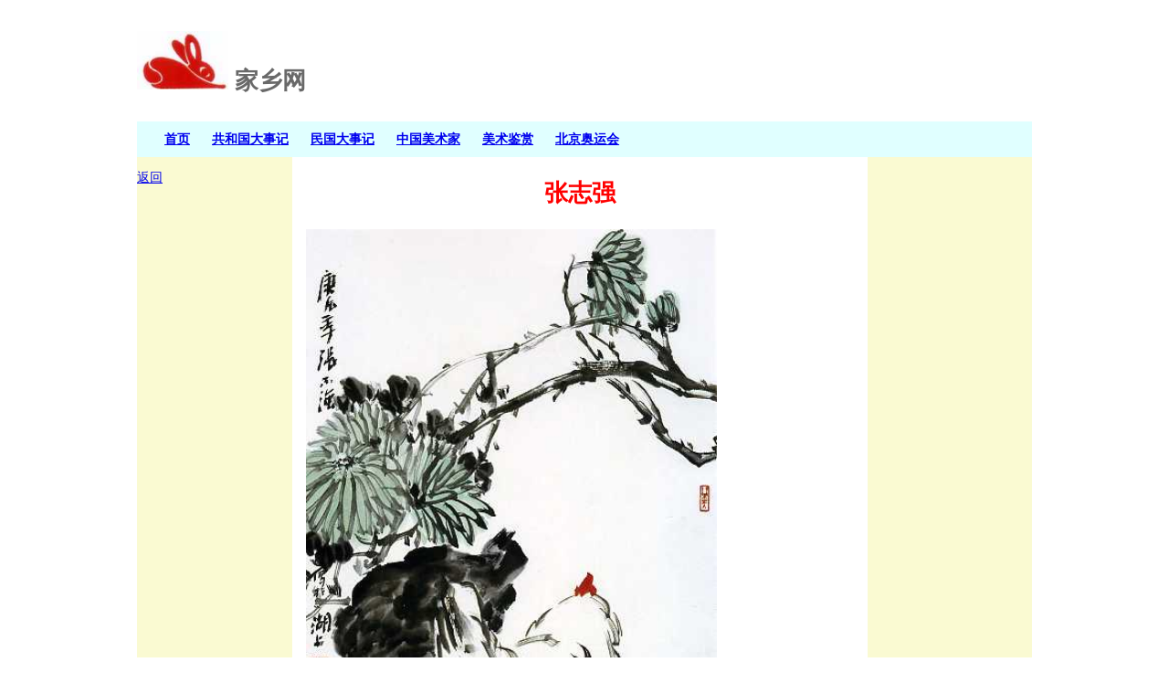

--- FILE ---
content_type: text/html
request_url: http://jiaxiangwang.com/fa/fa-current-zhangzhiqiang.htm
body_size: 1923
content:
<!DOCTYPE html>
<html lang="zh">

<head>
<META HTTP-EQUIV="Content-Type" CONTENT="text/html; charset=utf-8">
<meta name="Description" Content="张志强,中国美术家">
<meta name="Keywords" Content="张志强">
<link href="default.css" type="text/css" rel="stylesheet" media="all">
<title>张志强 - 中国美术家 - 家乡网</title>
<script>
  'article aside footer header nav section time'.replace(/\w+/g,function(n){document.createElement(n)})
</script>
</head>
<body>

<header class="site">
<p class="logo">      
    <img src="../logo-rabbit.jpg" width="100" alt="家乡网标识">
	家乡网</p>
<nav class="topbar">
<ul class="menu">
<li class="menu"><a href="../index.htm">首页</a></li>
<li class="menu"><a href="../prc/h-prc.htm">共和国大事记</a></li>
<li class="menu"><a href="../roc/h-roc.htm">民国大事记</a></li>
<li class="menu"><a href="../fa/fa.htm">中国美术家</a></li>
<li class="menu"><a href="../fa1/fa1.htm">美术鉴赏</a></li>
<li class="menu"><a href="../olym/o-beijing2008.htm">北京奥运会</a></li>
</ul>
</nav>
</header>

<section class="site">
    <nav class="leftbar">
    <p><a href="fa.htm#fa-current-zhangzhiqiang">
	返回</a></p></nav><article class="main">
    <h2 class="title">张志强</h2>
    <p>
	<img border="0" src="images/fa-current-zhangzhiqiang-2000wudezhangshen.jpg" width="450"></p>
	<p>纸本设色《五德彰身》（68x46cm）2000年 自藏</p>
	<p>张志强，生于1957年，浙江省杭州市人。曾在部队从事美术创作，转业后为杭州画院专业画家。为杭州市美术家协会秘书长。</p>
	</article>
    <aside class="rightbar">
    </aside>                                                                              
    </section>
    <hr class="hrstyle">
	<footer class="site">
	<p class="remark">Copyright © 2011 版权所有</p>
	
	</footer>
	</body>
</html>